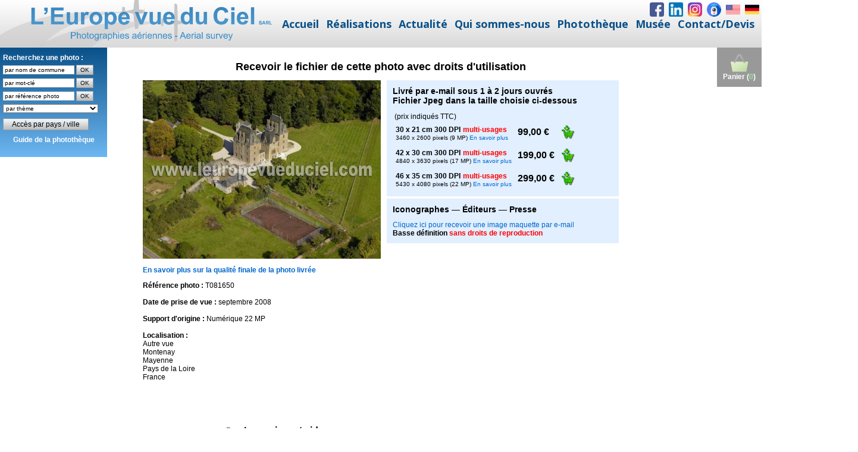

--- FILE ---
content_type: text/html; charset=UTF-8
request_url: https://www.leuropevueduciel.com/phototheque.html?page=telechargement-photo-aerienne.php?reference=T081650
body_size: 3496
content:
<!DOCTYPE html>
<html style="font-size: 16px;" lang="fr"><head>
    <meta name="viewport" content="width=device-width, initial-scale=1.0">
    <meta charset="utf-8">
    <meta name="keywords" content="histoire de la photographie aerienne, musée de la photo aéienne, ancien appareil photo, matériel de photo aerienne, photographes aériens">
    <meta name="description" content="Visitez le Web-musée de la Photographie Aérienne">
    <title>Photothèque – Photo aérienne – L'Europe vue du ciel</title>
    <link rel="stylesheet" href="nicepage.css" media="screen">
<link rel="stylesheet" href="phototheque.css" media="screen">
    <script class="u-script" type="text/javascript" src="jquery.js" defer=""></script>
    <script class="u-script" type="text/javascript" src="nicepage.js" defer=""></script>
    <meta name="generator" content="Nicepage 6.9.2, nicepage.com">
    <meta property="og:title" content="Photothèque">
    <meta property="og:description" content="">
    <meta property="og:image" content="">
    <link rel="icon" href="images/favicon.png">
    <link id="u-theme-google-font" rel="stylesheet" href="https://fonts.googleapis.com/css?family=Roboto:100,100i,300,300i,400,400i,500,500i,700,700i,900,900i|Open+Sans:300,300i,400,400i,500,500i,600,600i,700,700i,800,800i">
    
    
    
    
    <script type="application/ld+json">{
		"@context": "http://schema.org",
		"@type": "Organization",
		"name": "EVDC",
		"logo": "images/Logo-EVDC-vectoriel_horizontal_site_WEB22.png",
		"sameAs": [
				"https://www.facebook.com/photo.aerienne/",
				"https://www.linkedin.com/company/l'europe-vue-du-ciel/",
				"https://www.instagram.com/photo_aerienne/",
				"webcam.html",
				"english.html",
				"deutsch.html"
		]
}</script>
    <meta name="theme-color" content="#0b5189">
    <meta property="og:type" content="website">
  <script>
    function gdprConfirmed() {
        return true;
    }
    if (gdprConfirmed()) {
    document.write("\
    \
    <!-- Google Analytics -->\
    <gascript async src=\"https://www.googletagmanager.com/gtag/js?id=UA-1471477-1\"></gascript>\
    <gascript>\
        window.dataLayer = window.dataLayer || [];\
        function gtag(){dataLayer.push(arguments);}\
        gtag('js', new Date());\
        gtag('config', 'UA-1471477-1');\
    </gascript>\
    <!-- End Google Analytics -->\
    ".replace(/gascript/g, 'script'));
    }
    </script><meta data-intl-tel-input-cdn-path="intlTelInput/"></head>
  <body data-path-to-root="./" data-include-products="false" class="u-body u-xl-mode" data-lang="fr">
<header class="u-align-center u-clearfix u-gradient u-header u-sticky u-sticky-056e u-header" id="sec-e38f"><div class="u-align-right u-hidden-xs u-social-icons u-spacing-8 u-social-icons-1" data-animation-name="" data-animation-duration="0" data-animation-direction="">
        <a class="u-social-url" title="Facebook" target="_blank" href="https://www.facebook.com/photo.aerienne/"><span class="u-file-icon u-icon u-social-facebook u-social-icon u-icon-1"><img src="/images/1748482.png" alt=""></span>
        </a>
        <a class="u-social-url" target="_blank" data-type="LinkedIn" title="LinkedIn" href="https://www.linkedin.com/company/l'europe-vue-du-ciel/"><span class="u-file-icon u-icon u-social-icon u-social-linkedin u-icon-2"><img src="/images/1748572.png" alt=""></span>
        </a>
        <a class="u-social-url" target="_blank" data-type="Instagram" title="Instagram" href="https://www.instagram.com/photo_aerienne/"><span class="u-file-icon u-icon u-social-icon u-social-instagram u-icon-3"><img src="/images/logo-instagram.png" alt=""></span>
        </a>
        <a class="u-social-url" data-type="Custom" title="Webcam" href="/webcam.html"><span class="u-file-icon u-icon u-social-custom u-social-icon u-icon-4"><img src="/images/1314704.png" alt=""></span>
        </a>
        <a class="u-social-url" data-type="Custom" title="English" href="/english.html"><span class="u-file-icon u-icon u-social-custom u-social-icon u-icon-5"><img src="/images/206626.png" alt=""></span>
        </a>
        <a class="u-social-url" data-type="Custom" title="Deutsch" href="/deutsch.html"><span class="u-file-icon u-icon u-social-custom u-social-icon u-icon-6"><img src="/images/555613.png" alt=""></span>
        </a>
      </div><a href="/accueil.html" class="u-align-center-md u-align-center-sm u-align-center-xs u-align-left-lg u-align-left-xl u-image u-logo u-image-1" data-image-width="1000" data-image-height="152" title="L'Europe vue du ciel">
        <img src="/images/Logo-EVDC-vectoriel_horizontal_site_WEB22.png" class="u-logo-image u-logo-image-1">
      </a><nav class="u-align-center-lg u-align-center-xl u-align-left-md u-align-left-sm u-align-left-xs u-menu u-menu-dropdown u-offcanvas u-menu-1">
        <div class="menu-collapse" style="font-size: 1.125rem; font-weight: 700;">
          <a class="u-button-style u-custom-left-right-menu-spacing u-custom-text-active-color u-custom-text-color u-custom-text-hover-color u-custom-top-bottom-menu-spacing u-nav-link u-text-palette-1-base" href="#" style="padding: 8px 10px; font-size: calc(1em + 16px);">
            <svg class="u-svg-link" preserveAspectRatio="xMidYMin slice" viewBox="0 0 302 302" style=""><use xmlns:xlink="http://www.w3.org/1999/xlink" xlink:href="#svg-8a8f"></use></svg>
            <svg xmlns="http://www.w3.org/2000/svg" xmlns:xlink="http://www.w3.org/1999/xlink" version="1.1" id="svg-8a8f" x="0px" y="0px" viewBox="0 0 302 302" style="enable-background:new 0 0 302 302;" xml:space="preserve" class="u-svg-content"><g><rect y="36" width="302" height="30"></rect><rect y="236" width="302" height="30"></rect><rect y="136" width="302" height="30"></rect>
</g><g></g><g></g><g></g><g></g><g></g><g></g><g></g><g></g><g></g><g></g><g></g><g></g><g></g><g></g><g></g></svg>
          </a>
        </div>
        <div class="u-custom-menu u-nav-container">
          <ul class="u-nav u-unstyled u-nav-1"><li class="u-nav-item"><a class="u-button-style u-nav-link u-text-active-palette-2-base u-text-hover-palette-2-base u-text-palette-1-base" href="/accueil.html" style="padding: 8px 6px;">Accueil</a>
</li><li class="u-nav-item"><a class="u-button-style u-nav-link u-text-active-palette-2-base u-text-hover-palette-2-base u-text-palette-1-base" href="/realisations.html" style="padding: 8px 6px;">Réalisations</a><div class="u-nav-popup"><ul class="u-h-spacing-20 u-nav u-unstyled u-v-spacing-10"><li class="u-nav-item"><a class="u-active-white u-button-style u-hover-palette-2-light-2 u-nav-link u-text-active-palette-2-base u-text-hover-palette-1-base u-text-palette-1-base u-white" href="/orthophotos.html">Orthophotos</a>
</li><li class="u-nav-item"><a class="u-active-white u-button-style u-hover-palette-2-light-2 u-nav-link u-text-active-palette-2-base u-text-hover-palette-1-base u-text-palette-1-base u-white" href="/PCRS.html">PCRS – Plans de Corps de rue simplifiés</a>
</li><li class="u-nav-item"><a class="u-active-white u-button-style u-hover-palette-2-light-2 u-nav-link u-text-active-palette-2-base u-text-hover-palette-1-base u-text-palette-1-base u-white" href="/carrieres.html">Carrières – Calculs de volumes et cubatures</a>
</li><li class="u-nav-item"><a class="u-active-white u-button-style u-hover-palette-2-light-2 u-nav-link u-text-active-palette-2-base u-text-hover-palette-1-base u-text-palette-1-base u-white" href="/photos-aeriennes-obliques.html">Photos aériennes obliques</a>
</li><li class="u-nav-item"><a class="u-active-white u-button-style u-hover-palette-2-light-2 u-nav-link u-text-active-palette-2-base u-text-hover-palette-1-base u-text-palette-1-base u-white" href="/3D-MNT.html">3D &amp; MNT</a>
</li><li class="u-nav-item"><a class="u-active-white u-button-style u-hover-palette-2-light-2 u-nav-link u-text-active-palette-2-base u-text-hover-palette-1-base u-text-palette-1-base u-white" href="/agriculture-de-precision.html">Agriculture de précision</a>
</li><li class="u-nav-item"><a class="u-active-white u-button-style u-hover-palette-2-light-2 u-nav-link u-text-active-palette-2-base u-text-hover-palette-1-base u-text-palette-1-base u-white" href="/suivi-de-chantiers.html">Suivi de chantiers</a>
</li><li class="u-nav-item"><a class="u-active-white u-button-style u-hover-palette-2-light-2 u-nav-link u-text-active-palette-2-base u-text-hover-palette-1-base u-text-palette-1-base u-white" href="/surveillances-aeriennes.html">Surveillances aériennes</a>
</li><li class="u-nav-item"><a class="u-active-white u-button-style u-hover-palette-2-light-2 u-nav-link u-text-active-palette-2-base u-text-hover-palette-1-base u-text-palette-1-base u-white" href="/operateurs-de-drones.html">Sous-traitance pour opérateurs de drones</a>
</li><li class="u-nav-item"><a class="u-active-white u-button-style u-hover-palette-2-light-2 u-nav-link u-text-active-palette-2-base u-text-hover-palette-1-base u-text-palette-1-base u-white" href="/missions-speciales.html">Missions spéciales – Capteurs clients</a>
</li><li class="u-nav-item"><a class="u-active-white u-button-style u-hover-palette-2-light-2 u-nav-link u-text-active-palette-2-base u-text-hover-palette-1-base u-text-palette-1-base u-white" href="/telechargements.html">Téléchargements</a>
</li></ul>
</div>
</li><li class="u-nav-item"><a class="u-button-style u-nav-link u-text-active-palette-2-base u-text-hover-palette-2-base u-text-palette-1-base" href="/news-actualites-photo-aerienne.html" style="padding: 8px 6px;">Actualité</a>
</li><li class="u-nav-item"><a class="u-button-style u-nav-link u-text-active-palette-2-base u-text-hover-palette-2-base u-text-palette-1-base" href="/qui-sommes-nous.html" style="padding: 8px 6px;">Qui sommes-nous</a><div class="u-nav-popup"><ul class="u-h-spacing-20 u-nav u-unstyled u-v-spacing-10"><li class="u-nav-item"><a class="u-active-white u-button-style u-hover-palette-2-light-2 u-nav-link u-text-active-palette-2-base u-text-hover-palette-1-base u-text-palette-1-base u-white" href="/qui-sommes-nous.html">Présentation</a>
</li><li class="u-nav-item"><a class="u-active-white u-button-style u-hover-palette-2-light-2 u-nav-link u-text-active-palette-2-base u-text-hover-palette-1-base u-text-palette-1-base u-white" href="/nos-moyens.html">Nos moyens</a>
</li><li class="u-nav-item"><a class="u-active-white u-button-style u-hover-palette-2-light-2 u-nav-link u-text-active-palette-2-base u-text-hover-palette-1-base u-text-palette-1-base u-white" href="/l-europe-vue-du-ciel-25-ans.html">25 ans !</a>
</li></ul>
</div>
</li><li class="u-nav-item"><a class="u-button-style u-nav-link u-text-active-palette-2-base u-text-hover-palette-2-base u-text-palette-1-base" href="/phototheque.html" style="padding: 8px 6px;">Photothèque</a>
</li><li class="u-nav-item"><a class="u-button-style u-nav-link u-text-active-palette-2-base u-text-hover-palette-2-base u-text-palette-1-base" href="/musee-photo-aerienne.php" style="padding: 8px 6px;">Musée</a><div class="u-nav-popup"><ul class="u-h-spacing-20 u-nav u-unstyled u-v-spacing-10"><li class="u-nav-item"><a class="u-active-white u-button-style u-hover-palette-2-light-2 u-nav-link u-text-active-palette-2-base u-text-hover-palette-1-base u-text-palette-1-base u-white" href="/musee-photo-aerienne.php">Le musée</a>
</li><li class="u-nav-item"><a class="u-active-white u-button-style u-hover-palette-2-light-2 u-nav-link u-text-active-palette-2-base u-text-hover-palette-1-base u-text-palette-1-base u-white" href="/histoire-photo-aerienne.php">Dates clés de l'histoire</a>
</li><li class="u-nav-item"><a class="u-active-white u-button-style u-hover-palette-2-light-2 u-nav-link u-text-active-palette-2-base u-text-hover-palette-1-base u-text-palette-1-base u-white" href="/musee-photo-aerienne-portraits.php">Salle des portraits</a>
</li><li class="u-nav-item"><a class="u-active-white u-button-style u-hover-palette-2-light-2 u-nav-link u-text-active-palette-2-base u-text-hover-palette-1-base u-text-palette-1-base u-white" href="/musee-photo-aerienne-materiels.php">Salle des matériels</a>
</li><li class="u-nav-item"><a class="u-active-white u-button-style u-hover-palette-2-light-2 u-nav-link u-text-active-palette-2-base u-text-hover-palette-1-base u-text-palette-1-base u-white" href="/musee-photo-aerienne-archives.php">Salle des archives</a>
</li><li class="u-nav-item"><a class="u-active-white u-button-style u-hover-palette-2-light-2 u-nav-link u-text-active-palette-2-base u-text-hover-palette-1-base u-text-palette-1-base u-white" href="/musee-photo-aerienne-hangar.php">Hangar</a>
</li><li class="u-nav-item"><a class="u-active-white u-button-style u-hover-palette-2-light-2 u-nav-link u-text-active-palette-2-base u-text-hover-palette-1-base u-text-palette-1-base u-white" href="/musee-photo-aerienne-livre-d-or.php">Livre d'or, témoignages et anecdotes</a>
</li></ul>
</div>
</li><li class="u-nav-item"><a class="u-button-style u-nav-link u-text-active-palette-2-base u-text-hover-palette-2-base u-text-palette-1-base" href="/contact.html" style="padding: 8px 6px;">Contact/Devis</a><div class="u-nav-popup"><ul class="u-h-spacing-20 u-nav u-unstyled u-v-spacing-10"><li class="u-nav-item"><a class="u-active-white u-button-style u-hover-palette-2-light-2 u-nav-link u-text-active-palette-2-base u-text-hover-palette-1-base u-text-palette-1-base u-white" href="/contact.html">Nos coordonnées</a>
</li><li class="u-nav-item"><a class="u-active-white u-button-style u-hover-palette-2-light-2 u-nav-link u-text-active-palette-2-base u-text-hover-palette-1-base u-text-palette-1-base u-white" href="/devis-gratuit.html">Demander un devis gratuit</a>
</li><li class="u-nav-item"><a class="u-active-white u-button-style u-hover-palette-2-light-2 u-nav-link u-text-active-palette-2-base u-text-hover-palette-1-base u-text-palette-1-base u-white" href="/contact-journalistes.html">Journalistes</a>
</li><li class="u-nav-item"><a class="u-active-white u-button-style u-hover-palette-2-light-2 u-nav-link u-text-active-palette-2-base u-text-hover-palette-1-base u-text-palette-1-base u-white" href="/operateurs-de-drones.html">Opérateurs de drones</a>
</li><li class="u-nav-item"><a class="u-active-white u-button-style u-hover-palette-2-light-2 u-nav-link u-text-active-palette-2-base u-text-hover-palette-1-base u-text-palette-1-base u-white" href="/rejoindre-notre-equipe.html">Rejoindre notre équipe</a>
</li><li class="u-nav-item"><a class="u-active-white u-button-style u-hover-palette-2-light-2 u-nav-link u-text-active-palette-2-base u-text-hover-palette-1-base u-text-palette-1-base u-white" href="/faq-photo-aerienne.php">Foire Aux Questions</a>
</li></ul>
</div>
</li></ul>
        </div>
        <div class="u-custom-menu u-nav-container-collapse">
          <div class="u-align-center u-container-style u-inner-container-layout u-opacity u-opacity-95 u-palette-1-base u-sidenav">
            <div class="u-inner-container-layout u-sidenav-overflow">
              <div class="u-menu-close"></div>
              <ul class="u-align-center u-nav u-popupmenu-items u-unstyled u-nav-6"><li class="u-nav-item"><a class="u-button-style u-nav-link" href="/accueil.html">Accueil</a>
</li><li class="u-nav-item"><a class="u-button-style u-nav-link" href="/realisations.html">Réalisations</a><div class="u-nav-popup"><ul class="u-h-spacing-20 u-nav u-unstyled u-v-spacing-10"><li class="u-nav-item"><a class="u-button-style u-nav-link" href="/orthophotos.html">Orthophotos</a>
</li><li class="u-nav-item"><a class="u-button-style u-nav-link" href="/PCRS.html">PCRS – Plans de Corps de rue simplifiés</a>
</li><li class="u-nav-item"><a class="u-button-style u-nav-link" href="/carrieres.html">Carrières – Calculs de volumes et cubatures</a>
</li><li class="u-nav-item"><a class="u-button-style u-nav-link" href="/photos-aeriennes-obliques.html">Photos aériennes obliques</a>
</li><li class="u-nav-item"><a class="u-button-style u-nav-link" href="/3D-MNT.html">3D &amp; MNT</a>
</li><li class="u-nav-item"><a class="u-button-style u-nav-link" href="/agriculture-de-precision.html">Agriculture de précision</a>
</li><li class="u-nav-item"><a class="u-button-style u-nav-link" href="/suivi-de-chantiers.html">Suivi de chantiers</a>
</li><li class="u-nav-item"><a class="u-button-style u-nav-link" href="/surveillances-aeriennes.html">Surveillances aériennes</a>
</li><li class="u-nav-item"><a class="u-button-style u-nav-link" href="/operateurs-de-drones.html">Sous-traitance pour opérateurs de drones</a>
</li><li class="u-nav-item"><a class="u-button-style u-nav-link" href="/missions-speciales.html">Missions spéciales – Capteurs clients</a>
</li><li class="u-nav-item"><a class="u-button-style u-nav-link" href="/telechargements.html">Téléchargements</a>
</li></ul>
</div>
</li><li class="u-nav-item"><a class="u-button-style u-nav-link" href="/news-actualites-photo-aerienne.html">Actualité</a>
</li><li class="u-nav-item"><a class="u-button-style u-nav-link" href="/qui-sommes-nous.html">Qui sommes-nous</a><div class="u-nav-popup"><ul class="u-h-spacing-20 u-nav u-unstyled u-v-spacing-10"><li class="u-nav-item"><a class="u-button-style u-nav-link" href="/qui-sommes-nous.html">Présentation</a>
</li><li class="u-nav-item"><a class="u-button-style u-nav-link" href="/nos-moyens.html">Nos moyens</a>
</li><li class="u-nav-item"><a class="u-button-style u-nav-link" href="/l-europe-vue-du-ciel-25-ans.html">25 ans !</a>
</li></ul>
</div>
</li><li class="u-nav-item"><a class="u-button-style u-nav-link" href="/phototheque.html">Photothèque</a>
</li><li class="u-nav-item"><a class="u-button-style u-nav-link" href="/musee-photo-aerienne.php">Musée</a><div class="u-nav-popup"><ul class="u-h-spacing-20 u-nav u-unstyled u-v-spacing-10"><li class="u-nav-item"><a class="u-button-style u-nav-link" href="/musee-photo-aerienne.php">Le musée</a>
</li><li class="u-nav-item"><a class="u-button-style u-nav-link" href="/histoire-photo-aerienne.php">Dates clés de l'histoire</a>
</li><li class="u-nav-item"><a class="u-button-style u-nav-link" href="/musee-photo-aerienne-portraits.php">Salle des portraits</a>
</li><li class="u-nav-item"><a class="u-button-style u-nav-link" href="/musee-photo-aerienne-materiels.php">Salle des matériels</a>
</li><li class="u-nav-item"><a class="u-button-style u-nav-link" href="/musee-photo-aerienne-archives.php">Salle des archives</a>
</li><li class="u-nav-item"><a class="u-button-style u-nav-link" href="/musee-photo-aerienne-hangar.php">Hangar</a>
</li><li class="u-nav-item"><a class="u-button-style u-nav-link" href="/musee-photo-aerienne-livre-d-or.php">Livre d'or, témoignages et anecdotes</a>
</li></ul>
</div>
</li><li class="u-nav-item"><a class="u-button-style u-nav-link" href="/contact.html">Contact/Devis</a><div class="u-nav-popup"><ul class="u-h-spacing-20 u-nav u-unstyled u-v-spacing-10"><li class="u-nav-item"><a class="u-button-style u-nav-link" href="/contact.html">Nos coordonnées</a>
</li><li class="u-nav-item"><a class="u-button-style u-nav-link" href="/devis-gratuit.html">Demander un devis gratuit</a>
</li><li class="u-nav-item"><a class="u-button-style u-nav-link" href="/contact-journalistes.html">Journalistes</a>
</li><li class="u-nav-item"><a class="u-button-style u-nav-link" href="/operateurs-de-drones.html">Opérateurs de drones</a>
</li><li class="u-nav-item"><a class="u-button-style u-nav-link" href="/rejoindre-notre-equipe.html">Rejoindre notre équipe</a>
</li><li class="u-nav-item"><a class="u-button-style u-nav-link" href="/faq-photo-aerienne.php">Foire Aux Questions</a>
</li></ul>
</div>
</li></ul>
            </div>
          </div>
          <div class="u-black u-menu-overlay u-opacity u-opacity-70"></div>
        </div>
      </nav></header>
    <section class="u-clearfix u-grey-light-2 u-typography-custom-page-typography-12--Map u-section-1" id="sec-92e8">
      <div class="u-expanded u-grey-light-2 u-map">
        <div class="embed-responsive">
          <iframe class="embed-responsive-item" name="iframe" id="iframe"></iframe>
		<script>
var url = "https://www.leuropevueduciel.com/telechargement-photo-aerienne.php?reference=T081650";
if (window.location.hash) url += window.location.hash;
document.getElementsByName('iframe')[0].src = url;
		</script>
        </div>
      </div>
      <div class="u-clearfix u-sheet u-sheet-1"></div>
    </section>
<footer class="u-align-center u-clearfix u-footer u-gradient u-footer" id="sec-9cb3"><p class="u-align-center u-small-text u-text u-text-variant u-text-1"> L'Europe
vue du ciel – Sàrl au capital de 100.000 € ​RCS Briey 423 615 137<br>9 boulevard St Exupéry ​– Aérodrome de Chambley ​– 54470
Hagéville – France ​– Tél.&nbsp;<a href="tel:+33382460425" class="u-active-none u-border-none u-btn u-button-link u-button-style u-hover-none u-none u-text-body-alt-color u-btn-1">+33 (0)3 82 46 04 25</a>
        <br>
        <a href="/accueil.html" class="u-active-none u-border-none u-btn u-button-link u-button-style u-hover-none u-none u-text-body-alt-color u-btn-2">Accueil</a> &nbsp; &nbsp; &nbsp; &nbsp; <a href="/contact.html" class="u-active-none u-border-none u-btn u-button-link u-button-style u-hover-none u-none u-text-body-alt-color u-btn-3">Nous contacter</a>&nbsp; &nbsp; &nbsp; &nbsp; <a href="/qui-sommes-nous.html" class="u-active-none u-border-none u-btn u-button-link u-button-style u-hover-none u-none u-text-body-alt-color u-btn-4">Qui sommes-nous</a>&nbsp; &nbsp; &nbsp; &nbsp; <a href="/mentions-legales.html" class="u-active-none u-border-none u-btn u-button-link u-button-style u-hover-none u-none u-text-body-alt-color u-btn-5">Mentions légales</a>&nbsp; &nbsp; &nbsp; &nbsp; <a href="/conditions-generales.html" class="u-active-none u-border-none u-btn u-button-link u-button-style u-hover-none u-none u-text-body-alt-color u-btn-5">Conditions générales</a>&nbsp; &nbsp; &nbsp; &nbsp; <a href="/faq-photo-aerienne.php" class="u-active-none u-border-none u-btn u-button-link u-button-style u-hover-none u-none u-text-body-alt-color u-btn-5">Foire Aux Questions</a>
        <br>
      </p></footer></body></html>

--- FILE ---
content_type: application/javascript
request_url: https://www.leuropevueduciel.com/scripts/copyright.js
body_size: 86
content:
document.oncontextmenu = disableContextMenu;

function disableContextMenu(e)
{
	window.alert("Copyright © L'Europe vue du ciel\nReproduction interdite sans l'accord de L'Europe vue du ciel\nart L.121-2 code de la propriété intellectuelle");

	return false;
}
